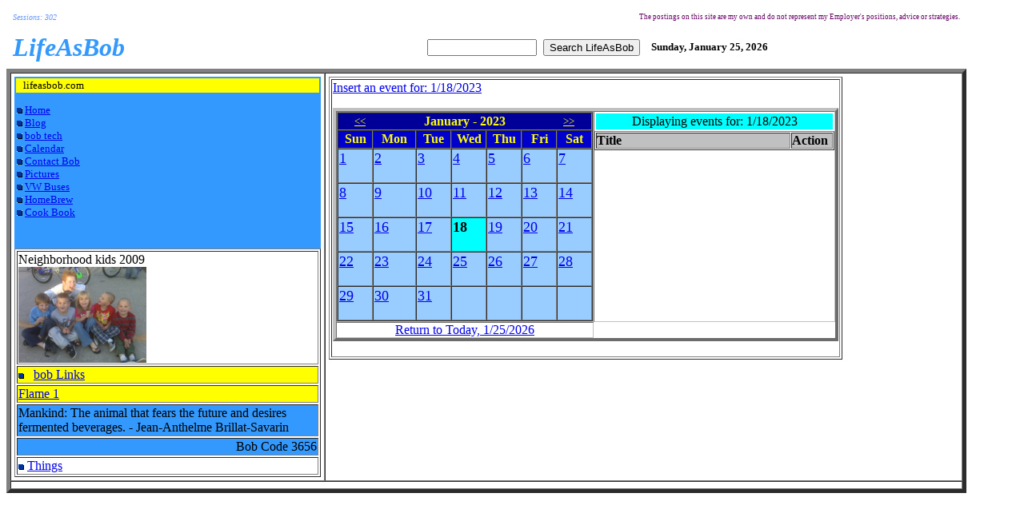

--- FILE ---
content_type: text/html; charset=utf-8
request_url: https://lifeasbob.com/Events/calendar.aspx?date=1-18-2023
body_size: 4887
content:

<html xmlns="http://www.w3.org/1999/xhtml" >
<head id="Head1">
<link rel="SHORTCUT ICON" type="image/x-icon" href="http://www.lifeasbob.com/favicon.ico" />
<title>
	Bobs Calendar
</title></head>
<body>
    <form method="post" action="./calendar.aspx?date=1-18-2023" id="form1">
<div class="aspNetHidden">
<input type="hidden" name="__VIEWSTATE" id="__VIEWSTATE" value="/[base64]/[base64]/[base64]/[base64]/[base64]/[base64]/[base64]/[base64]/[base64]/[base64]/[base64]/[base64]/[base64]/ZGF0ZT0xLTI1LTIwMjYiPlJldHVybiB0byBUb2RheSwgMS8yNS8yMDI2PC9hPjwvdGQ+ZGQCDw8PFgQfAQUlU3VibWl0RXZlbnRzRm9ybS5hc3B4P2REYXRlPTEvMTgvMjAyMx8ABR5JbnNlcnQgYW4gZXZlbnQgZm9yOiAxLzE4LzIwMjNkZGQNLOW/J49UaqimcFlsw9+9h0qx3bDEqq9IvcQLEnj1PA==" />
</div>

<div class="aspNetHidden">

	<input type="hidden" name="__VIEWSTATEGENERATOR" id="__VIEWSTATEGENERATOR" value="7848CCAC" />
</div>
    <div>
			<table border="0" cellpadding="6" width="95%">
				<tr>
                    <td style="text-align:left"><span id="lblSessions" style="color: #6699FF; font-style: italic; font-family: Verdana; font-size: x-small">Sessions: 302</span></td>
				    <td colspan="2" align="right" style="height: 3px">
                        <span style="font-family: Stencil"><span style="color: #660066"><span style="font-size: 7pt;
                            font-family: Verdana">
    				    The postings on this site are my own and do not represent my Employer's positions, advice or strategies.</span> </span></span>
				    </td>
				</tr>
				<tr>
					<td style="white-space: nowrap" align="left" width="33%">
						<p align="left"><i> <font color="#3399ff" size="6" face="Verdana">
                                        <b>LifeAsBob</b>
								</font></i>
						</p>
					</td>
					<td width="33%" align="right">
                        <input type="text" id="q" name="q" size="15" onkeypress="return submitenter(this,event)" />&nbsp;
                        <input type="button" name="sa" value="Search LifeAsBob" onclick="SearchSite();" />  					
					</td>
					<td width="33%" align="left"><font face="Verdana" size="2"><b>
								<span id="lblTimeStamp">Sunday, January 25, 2026</span>
							</b></font>
						<br/>
					</td>
				</tr>
			</table>
			<table align="left" border="5" cellspacing="0" width="95%" cellpadding="4">
				<tr>
					<td id="menuColumn" width="33%" valign="top" align="left">
											<table id="Table4" width="100%" bgcolor="#3399ff" border="0">
												<tr>
													<td bgcolor="#ffff00">
														<p align="left"><font face="Verdana" size="2"><b><font color="#ffff00">
                                                         <img id="Image1" src="../images/blank.gif" style="border-width:0px;height:5px;width:5px;" />
                                                        </font></b>lifeasbob.com</font></p>
													</td>
												</tr>
												<tr>
													<td valign="top" bgcolor="#3399ff">
														<p align="left"><font face="Verdana" size="1"><br/>
																	<!--
                                                                    <a href="http://edit.yahoo.com/config/send_webmesg?.target=BusTravelerKC&amp;.src=pg">
																		<img src="http://opi.yahoo.com/online?u=BusTravelerKC&amp;m=g&amp;t=2" border="0" alt="" /></a><br/>
																	<br/>
                                                                    -->
                                                                    <img id="Image2" src="../images/bul.gif" style="border-width:0px;height:7px;width:7px;" />
                                                                    </font><font size="2">
																	<a id="lnkMain" href="../Default.aspx">Home</a>
																	<br/>
                                                                    <img id="Image3" src="../images/bul.gif" style="border-width:0px;height:7px;width:7px;" />
																		<a id="lnkBlog" href="../BobsBlog/MainBlog.aspx">Blog</a>
																	<br/>
                                                                    <img id="Image4" src="../images/bul.gif" style="border-width:0px;height:7px;width:7px;" />
																	    <a id="lnkCode" href="../Code/Default.aspx">bob tech</a>
                													<br />
                                                                        <img id="Image5" src="../images/bul.gif" style="border-width:0px;height:7px;width:7px;" />
																		<a id="lnkCalendar" href="Calendar.aspx">Calendar</a>
																	<br/>
                                                                        <img id="Image6" src="../images/bul.gif" style="border-width:0px;height:7px;width:7px;" />
																	    <a id="lnkContact" href="../Contact.aspx">Contact Bob</a>
																	<br/>
                                                                        <img id="Image7" src="../images/bul.gif" style="border-width:0px;height:7px;width:7px;" />
																	    <a id="lnkPictures" href="../Camera/Default.aspx">Pictures</a>
                                                                    <br/>
                                                                        <img id="Image8" src="../images/bul.gif" style="border-width:0px;height:7px;width:7px;" />
																	    <a id="lnkBuses" href="../VWBuses/Default.aspx">VW Buses</a>
                                                                    <br/>
                                                                        <img id="Image9" src="../images/bul.gif" style="border-width:0px;height:7px;width:7px;" />
																	    <a id="lnkHomeBrew" href="../HomeBrew/Default.aspx">HomeBrew</a>
                                                                    <br/>
                                                                        <img id="Image10" src="../images/bul.gif" style="border-width:0px;height:7px;width:7px;" />
																	    <a id="lnkRecipe" href="../Recipe/Default.aspx">Cook Book</a>
                                                                    </font>
														</p>
														<p align="left">&nbsp;</p>
														</td>
												</tr>
												</table>
						<table align="left" border="1" width="100%">
							<tr>
								<td align="left">
								<p>
    								<span id="lblMasterPic">Neighborhood kids 2009</span><br />
    								<a id="lnkPic" href="../Camera/Default.aspx?media_seriesid=95&amp;media_name=1883~IMG00125.jpg"><img id="imgMasterPic" src="../Camera/Uploads/Series~95/1883~IMG00125.jpg" align="absmiddle" style="height:120px;" /></a>
                                </p>
								</td>
							</tr>
							<tr>
							    <td valign="top" bgcolor="#ffff00">
                                <img id="Image11" src="../images/bul.gif" style="border-width:0px;height:7px;width:7px;" />
                                &nbsp;
								<a title="bob Links" href="/Links/default.asp">bob Links </a>
							    </td>
    						</tr>
    						<tr>
							    <td valign="top" bgcolor="#ffff00" height="20">
								    <a id="lnkRandom" href="http://www.LifeAsBob.com/Links/LaunchLink.aspx?LinkId=118&amp;linkurl=http://www.winternet.com/~mikelr/flame1.html" target="_new">Flame 1</a>
								</td>
      						</tr>
    						<tr>
							    <td valign="top" bgcolor="3399ff" >
								    <span id="txtBeerQuote">Mankind:  The animal that fears the future and desires fermented beverages. - Jean-Anthelme Brillat-Savarin</span>
								</td>
      						</tr>
    						<tr> 
							    <td style="vertical-align:middle; background-color:#3399FF; text-align:right">
    								Bob Code
                                    <span id="lblBobCode">3656</span>
								</td>
      						</tr>
      						<tr>
      						    <td>
                                <!--
      						        <script type="text/javascript" src="http://feedjit.com/serve/?bc=ffffff&amp;tc=494949&amp;brd1=336699&amp;lnk=494949&amp;hc=336699&amp;ww=160"></script><noscript><a href="http://feedjit.com/">Feedjit Live Website Statistics</a></noscript>
      						    -->
                                    <img id="Image12" src="../images/bul.gif" style="border-width:0px;height:7px;width:7px;" />
                                    <a id="lnkThings" href="../BobThings/BobViewThings.aspx">Things</a>
                                </td>
      						</tr>
						</table>
					</td>

					<td id="contentColumn" width="67%" align="left" valign="top">
                        
	<table border="1">
		<tr>
			<td><!-- ********************************** -->
				<table style=" width: 398px;  height: 102px; border-color:Silver;" cellspacing="0" cellpadding="0" border="4">
					<tr>
						<td>
							<table style="width: 315px; height: 91px; background-color:#99CCFF" cellspacing="0" cellpadding="1" border="1">
								<tr>
									<td style="text-align:center; vertical-align:middle; background-color:#000099" colspan="7">
										<table cellspacing="0" cellpadding="0" width="100%" border="0">
											<tr>
												<td align="right">
													<a id="MainContent_linkNext" href="calendar.aspx?date=12/18/2022">
														<font color="#ffff00" size="-1">&lt;&lt;</font></a></td>
												<td align="center"><font color="#ffff00"><b>
															<span id="MainContent_lblCalendarDisplay">January - 2023</span></b></font></td>
												<td align="left">
													<a id="MainContent_linkPrevious" href="calendar.aspx?date=2/18/2023">
														<font color="#ffff00" size="-1">&gt;&gt;</font></a></td>
											</tr>
										</table>
									</td>
								</tr>
								<tr>
									<td style="vertical-align:middle; text-align:center; background-color:#0000CC"><font color="#ffff00"><b>Sun</b></font><br />
										<img height="1" src="../images/spacer.gif" width="40" border="0" alt="" /></td>
									<td style="vertical-align:middle; text-align:center; background-color:#0000CC"><font color="#ffff00"><b>Mon</b></font><br />
										<img height="1" src="../images/spacer.gif" width="50" border="0" alt="" /></td>
									<td style="vertical-align:middle; text-align:center; background-color:#0000CC"><font color="#ffff00"><b>Tue</b></font><br />
										<img height="1" src="../images/spacer.gif" width="40" border="0" alt="" /></td>
									<td style="vertical-align:middle; text-align:center; background-color:#0000CC"><font color="#ffff00"><b>Wed</b></font><br />
										<img height="1" src="../images/spacer.gif" width="40" border="0" alt="" /></td>
									<td style="vertical-align:middle; text-align:center; background-color:#0000CC"><font color="#ffff00"><b>Thu</b></font><br />
										<img height="1" src="../images/spacer.gif" width="40" border="0" alt="" /></td>
									<td style="vertical-align:middle; text-align:center; background-color:#0000CC"><font color="#ffff00"><b>Fri</b></font><br />
										<img height="1" src="../images/spacer.gif" width="40" border="0" alt="" /></td>
									<td style="vertical-align:middle; text-align:center; background-color:#0000CC"><font color="#ffff00"><b>Sat</b></font><br />
										<img height="1" src="../images/spacer.gif" width="40" border="0" alt="" /></td>
								</tr>
								<span id="MainContent_lblCalendar">	<tr>
		<td><a href="./calendar.aspx?date=1-1-2023"><font size="4">1</font></a><br /><br /></td>
		<td><a href="./calendar.aspx?date=1-2-2023"><font size="4">2</font></a><br /><br /></td>
		<td><a href="./calendar.aspx?date=1-3-2023"><font size="4">3</font></a><br /><br /></td>
		<td><a href="./calendar.aspx?date=1-4-2023"><font size="4">4</font></a><br /><br /></td>
		<td><a href="./calendar.aspx?date=1-5-2023"><font size="4">5</font></a><br /><br /></td>
		<td><a href="./calendar.aspx?date=1-6-2023"><font size="4">6</font></a><br /><br /></td>
		<td><a href="./calendar.aspx?date=1-7-2023"><font size="4">7</font></a><br /><br /></td>
	</tr>
	<tr>
		<td><a href="./calendar.aspx?date=1-8-2023"><font size="4">8</font></a><br /><br /></td>
		<td><a href="./calendar.aspx?date=1-9-2023"><font size="4">9</font></a><br /><br /></td>
		<td><a href="./calendar.aspx?date=1-10-2023"><font size="4">10</font></a><br /><br /></td>
		<td><a href="./calendar.aspx?date=1-11-2023"><font size="4">11</font></a><br /><br /></td>
		<td><a href="./calendar.aspx?date=1-12-2023"><font size="4">12</font></a><br /><br /></td>
		<td><a href="./calendar.aspx?date=1-13-2023"><font size="4">13</font></a><br /><br /></td>
		<td><a href="./calendar.aspx?date=1-14-2023"><font size="4">14</font></a><br /><br /></td>
	</tr>
	<tr>
		<td><a href="./calendar.aspx?date=1-15-2023"><font size="4">15</font></a><br /><br /></td>
		<td><a href="./calendar.aspx?date=1-16-2023"><font size="4">16</font></a><br /><br /></td>
		<td><a href="./calendar.aspx?date=1-17-2023"><font size="4">17</font></a><br /><br /></td>
		<td bgcolor=#00FFFF><font size="4"><b>18</b></font><br /><br /></td>
		<td><a href="./calendar.aspx?date=1-19-2023"><font size="4">19</font></a><br /><br /></td>
		<td><a href="./calendar.aspx?date=1-20-2023"><font size="4">20</font></a><br /><br /></td>
		<td><a href="./calendar.aspx?date=1-21-2023"><font size="4">21</font></a><br /><br /></td>
	</tr>
	<tr>
		<td><a href="./calendar.aspx?date=1-22-2023"><font size="4">22</font></a><br /><br /></td>
		<td><a href="./calendar.aspx?date=1-23-2023"><font size="4">23</font></a><br /><br /></td>
		<td><a href="./calendar.aspx?date=1-24-2023"><font size="4">24</font></a><br /><br /></td>
		<td><a href="./calendar.aspx?date=1-25-2023"><font size="4">25</font></a><br /><br /></td>
		<td><a href="./calendar.aspx?date=1-26-2023"><font size="4">26</font></a><br /><br /></td>
		<td><a href="./calendar.aspx?date=1-27-2023"><font size="4">27</font></a><br /><br /></td>
		<td><a href="./calendar.aspx?date=1-28-2023"><font size="4">28</font></a><br /><br /></td>
	</tr>
	<tr>
		<td><a href="./calendar.aspx?date=1-29-2023"><font size="4">29</font></a><br /><br /></td>
		<td><a href="./calendar.aspx?date=1-30-2023"><font size="4">30</font></a><br /><br /></td>
		<td><a href="./calendar.aspx?date=1-31-2023"><font size="4">31</font></a><br /><br /></td>
		<td>&nbsp;</td>
		<td>&nbsp;</td>
		<td>&nbsp;</td>
		<td>&nbsp;</td>
	</tr>
</span></table>
						</td>
						<td style="vertical-align:top">
							<table style="width:100%; vertical-align:middle; text-align:center">
								<tr>
									<td style="width:100%; vertical-align:middle; text-align:center; background:#00FFFF">
										<p style="text-align:center; vertical-align:middle">Displaying events for:
											<span id="MainContent_lblDisplayDate">1/18/2023</span></p>
									</td>
								</tr>
							</table>
							<table cellspacing="1" cellpadding="0" width="300" border="1"> <!-- Create User Table Header -->
								<tr style="background-color:Silver">
									<td width="250">
										<p style="text-align:left; vertical-align:middle"><b>Title</b></p>
									</td> <!--    <td width="50"><p align="left"><b>Title</b></p></td>        <td width="65"><p align="center"><b>Date</b></p></td>        <td width="85"><p align="center"><b>Category</b></p></td>        <td width="75"><p align="center"><b>Display</b></p></td> -->
									<td width="50">
										<p style="text-align:left; vertical-align:middle"><b>Action</b></p>
									</td>
								</tr>
                                <span id="MainContent_lblMiddle"></span>
                                </table>
								
							<span id="MainContent_lblReturnToToday"></td></tr><td align="center"><a href="./calendar.aspx?date=1-25-2026">Return to Today, 1/25/2026</a></td></span>
							<p>
							<a id="MainContent_linkInsert" href="SubmitEventsForm.aspx?dDate=1/18/2023">Insert an event for: 1/18/2023</a>
							</p>
							</td>
					</tr>
				</table> <!-- ********************************** -->
                <br />
                
    
			</td>
		</tr>
	</table>
        
					
					</td>

				</tr>
				<tr>
					<td colspan="2">
                                                
                        

					</td>
				</tr>
			</table>        
        
    </div>
    <script type="text/javascript">
        // Function retrieved from: http://cass- hacks.com/articles/code/js_url_encode_decode/   
        function URLEncode(clearString) {
            var output = '';
            var x = 0;
            clearString = clearString.toString();
            var regex = /(^[a-zA-Z0-9_.]*)/;
            while (x < clearString.length) {
                var match = regex.exec(clearString.substr(x));
                if (match != null && match.length > 1 && match[1] != '') {
                    output += match[1];
                    x += match[1].length;
                } else {
                    if (clearString[x] == ' ')
                        output += '+';
                    else {
                        var charCode = clearString.charCodeAt(x);
                        var hexVal = charCode.toString(16);
                        output += '%' + (hexVal.length < 2 ? '0' : '') + hexVal.toUpperCase();
                    }
                    x++;
                }
            }
            return output;
        }
        // Retrieved from: http://www.htmlcodetutorial.com/forms/index_famsupp_157.html   
        function SubmitOnEnter(myfield, e) {
            var keycode;
            if (window.event)
                keycode = window.event.keyCode;
            else if (e)
                keycode = e.which;
            else
                return true;
            if (keycode == 13) {
                SearchSite();
                return false;
            }
            else
                return true;
        }
        function SearchSite() {
            document.location.href = 'https://www.lifeasbob.com/SearchResults.aspx?cx=002008443492709312896%3Abxirmyphx8e&cof=FORID%3A11&ie=UTF-8&q=' +
URLEncode(document.getElementById('q').value) + '&sa=Search';
        }  
    </script>      
<!-- Global site tag (gtag.js) - Google Analytics -->
<script type="text/javascript" src="https://www.googletagmanager.com/gtag/js?id=G-FRJQ88TDFW" async></script>
<script type="text/javascript">
    window.dataLayer = window.dataLayer || [];
    function gtag() { dataLayer.push(arguments); }
    gtag('js', new Date());

    gtag('config', 'G-FRJQ88TDFW');
</script>

    </form>
</body>
</html>
